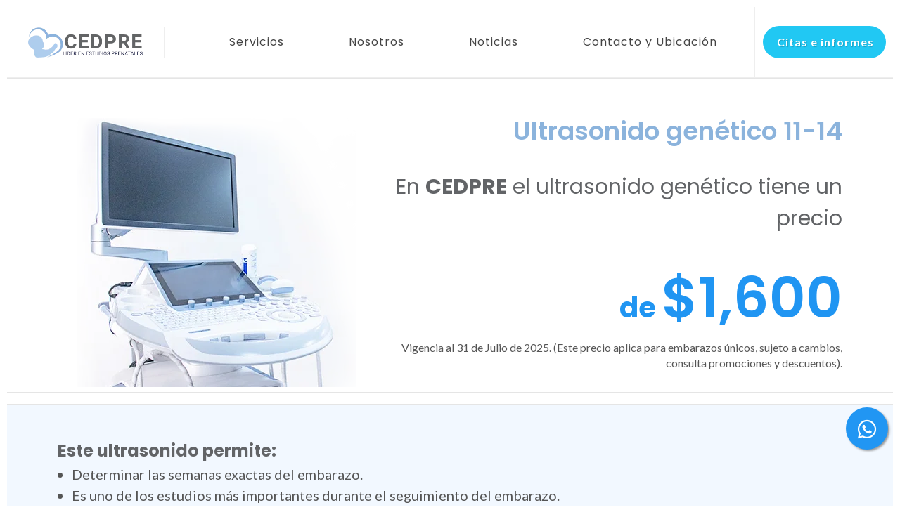

--- FILE ---
content_type: text/html; charset=UTF-8
request_url: https://cedpre.mx/ultrasonido-11-14.php
body_size: 8574
content:
<!DOCTYPE html>
<html dir="ltr" lang="en-US">
<head>

	<meta http-equiv="content-type" content="text/html; charset=utf-8" />
	<meta name="author" content="SemiColonWeb" />
    <meta name="description" content="El ultrasonido 11-14 como su nombre lo dice se realiza entre las semanas 11 y 14 de la gestación o cuando el bebé mida entre 45mm y 84mm permitiendo identificar el hueso de la nariz">
	<!-- Stylesheets
	============================================= -->
	<link href="https://fonts.googleapis.com/css?family=Lato:300,400,400i,700|Poppins:300,400,500,600,700|PT+Serif:400,400i&display=swap" rel="stylesheet" type="text/css" />
	<link rel="stylesheet" href="css/bootstrap.css" type="text/css" />
	<link rel="stylesheet" href="style.css" type="text/css" />
	<link rel="stylesheet" href="css/dark.css" type="text/css" />
	<link rel="stylesheet" href="css/font-icons.css" type="text/css" />
	<link rel="stylesheet" href="css/animate.css" type="text/css" />
	<link rel="stylesheet" href="css/magnific-popup.css" type="text/css" />

	<link rel="stylesheet" href="css/custom.css" type="text/css" />
	<meta name="viewport" content="width=device-width, initial-scale=1" />
    <meta name="facebook-domain-verification" content="hrv2cysbh9ngkin9xhtmh2kmpaq5h0" />

	<!-- Document Title
	============================================= -->
	<title>Ultrasonido genético 11-14 | CEDPRE </title>
    <link rel="icon" type="images/favicon" href="images/favicon.png">
    
      <!-- Facebook Pixel Code -->
<script>
!function(f,b,e,v,n,t,s)
{if(f.fbq)return;n=f.fbq=function(){n.callMethod?
n.callMethod.apply(n,arguments):n.queue.push(arguments)};
if(!f._fbq)f._fbq=n;n.push=n;n.loaded=!0;n.version='2.0';
n.queue=[];t=b.createElement(e);t.async=!0;
t.src=v;s=b.getElementsByTagName(e)[0];
s.parentNode.insertBefore(t,s)}(window, document,'script',
'https://connect.facebook.net/en_US/fbevents.js');
fbq('init', '4713398658752492');
fbq('track', 'PageView');
</script>
<noscript><img height="1" width="1" style="display:none"
src="https://www.facebook.com/tr?id=4713398658752492&ev=PageView&noscript=1"
/></noscript>
<!-- End Facebook Pixel Code -->

<!-- Global site tag (gtag.js) - Google Ads: 10928706316 -->
<script async src="https://www.googletagmanager.com/gtag/js?id=AW-10928706316"></script>
<script>
  window.dataLayer = window.dataLayer || [];
  function gtag(){dataLayer.push(arguments);}
  gtag('js', new Date());

  gtag('config', 'AW-10928706316');
</script>

<script>
  gtag('config', 'AW-10839957957/ZhtNCPvu7q8DEMXD8rAo', {
    'phone_conversion_number': '55 9137 0719'
  });
</script>

<!-- Global site tag (gtag.js) - Google Analytics -->
<script async src="https://www.googletagmanager.com/gtag/js?id=UA-217491835-1">
</script>
<script>
  window.dataLayer = window.dataLayer || [];
  function gtag(){dataLayer.push(arguments);}
  gtag('js', new Date());

  gtag('config', 'UA-217491835-1');
</script>

<!-- Meta Pixel Code -->
<script>
!function(f,b,e,v,n,t,s)
{if(f.fbq)return;n=f.fbq=function(){n.callMethod?
n.callMethod.apply(n,arguments):n.queue.push(arguments)};
if(!f._fbq)f._fbq=n;n.push=n;n.loaded=!0;n.version='2.0';
n.queue=[];t=b.createElement(e);t.async=!0;
t.src=v;s=b.getElementsByTagName(e)[0];
s.parentNode.insertBefore(t,s)}(window, document,'script',
'https://connect.facebook.net/en_US/fbevents.js');
fbq('init', '769671524705633');
fbq('track', 'PageView');
</script>
<noscript><img height="1" width="1" style="display:none"
src="https://www.facebook.com/tr?id=769671524705633&ev=PageView&noscript=1"
/></noscript>
<!-- End Meta Pixel Code -->      

    
    
    
    
    
    
</head>

<body class="stretched">
<div id="preloader"></div>
	<!-- Document Wrapper
	============================================= -->
	<div id="wrapper" class="clearfix">

		<!-- Header
		============================================= -->
		<header id="header" class="full-header">
    <div id="header-wrap">
        <div class="container">
            <div class="header-row">
                
                <!-- Logo
============================================= -->
                <div id="logo">
                    <a href="/" rel="canonical" class="standard-logo" data-dark-logo="images/logo-cedpre.webp"><img src="images/logo-cedpre.webp" alt="Canvas Logo"></a>
                    <a href="/" rel="canonical" class="retina-logo" data-dark-logo="images/logo-cedpre.webp"><img src="images/logo-cedpre.webp" alt="Canvas Logo"></a>
                </div><!-- #logo end -->
                
                <div class="header-misc">
                    
                    <a href="https://api.whatsapp.com/send?phone=+525623998300&text=Hola%21%20Quisiera%20m%C3%A1s%20informaci%C3%B3n." target="_blank"  class="button button-reveal button-large button-circle text-end m-0"><i class="icon-angle-right"></i><span>Citas e informes</span></a>
                    
                </div>
                
                <div id="primary-menu-trigger">
                    <svg class="svg-trigger" viewBox="0 0 100 100"><path d="m 30,33 h 40 c 3.722839,0 7.5,3.126468 7.5,8.578427 0,5.451959 -2.727029,8.421573 -7.5,8.421573 h -20"></path><path d="m 30,50 h 40"></path><path d="m 70,67 h -40 c 0,0 -7.5,-0.802118 -7.5,-8.365747 0,-7.563629 7.5,-8.634253 7.5,-8.634253 h 20"></path></svg>
                </div>
                
                <!-- Primary Navigation
============================================= -->
                <nav class="primary-menu">
                    
                    <ul class="menu-container">
                        <li class="menu-item">
                            <a class="menu-link" href="#"><div><i class="icon-angle-down"></i>Servicios</div></a>
                            <ul class="sub-menu-container">
                                <li class="menu-item">
                                    <a class="menu-link" href="#"><div>Ultrasonidos prenatales</div></a>
                                    <ul class="sub-menu-container">
                                        <li class="menu-item">
                                            <a class="menu-link" href="/ultrasonido-11-14" rel="canonical"><div>Ultrasonido 11-14</div></a>
                                        </li>
                                        <li class="menu-item">
                                            <a class="menu-link" href="/ultrasonido-estructural-o-anatomico" rel="canonical"><div>Ultrasonido Estructural o anatómico </div></a>
                                        </li>
                                        <li class="menu-item">
                                            <a class="menu-link" href="/ultrasonido-de-crecimiento-y-5d" rel="canonical"><div>Ultrasonido de crecimiento y 5D</div></a>
                                        </li>
                                        <li class="menu-item">
                                            <a class="menu-link" href="/flujometria-o-ultrasonido-doppler" rel="canonical"><div>Flujometría o ultrasonido doppler</div></a>
                                        </li>
                                    </ul>
                                </li>
                                <li class="menu-item">
                                    <a class="menu-link" href="#"><div>Estudios invasivos</div></a>
                                    <ul class="sub-menu-container">
                                        <li class="menu-item">
                                            <a class="menu-link" href="/biopsia-de-vellosidades-coriales" rel="canonical"><div>Biopsia de vellosidades coriales</div></a>
                                        </li>
                                        <li class="menu-item">
                                            <a class="menu-link" href="/amniocentesis" rel="canonical"><div>Amniocentesis</div></a>
                                        </li>
                                        <li class="menu-item">
                                            <a class="menu-link" href="/cordocentesis" rel="canonical"><div>Cordocentesis </div></a>
                                        </li>
                                    </ul>
                                </li>
                                <li class="menu-item">
                                    <a class="menu-link" href="#"><div>Servicios complementarios</div></a>
                                    <ul class="sub-menu-container">
                                        <li class="menu-item">
                                            <a class="menu-link" href="/interconsultas" rel="canonical"><div>Interconsultas</div></a>
                                        </li>
                                        <li class="menu-item">
                                            <a class="menu-link" href="/estudios-geneticos" rel="canonical"><div>Estudios Genéticos</div></a>
                                        </li>
                                        <li class="menu-item">
                                            <a class="menu-link" href="/registro-cardiotocografico" rel="canonical"><div>Registro cardiotocográfico</div></a>
                                        </li>
                                        <li class="menu-item">
                                            <a class="menu-link" href="/cirugia-fetal-y-pediatrica" rel="canonical"><div>Cirugía fetal y pediatrica</div></a>
                                        </li>
                                    </ul>
                                </li>
                            </ul>
                        </li>
                        <li class="menu-item">
                            <a class="menu-link" href="/nosotros" rel="canonical"><div>Nosotros</div></a>
                        </li>
                        <li class="menu-item">
                            <a class="menu-link" href="/noticias" rel="canonical"><div>Noticias</div></a>
                        </li>
                        <li class="menu-item">
                            <a class="menu-link" href="#"><div><i class="icon-angle-down"></i>Contacto y Ubicación</div></a>
                            <ul class="sub-menu-container">
                                <li class="menu-item">
                                    <a class="menu-link" href="/contacto"><div>CDMX</div></a>
                                </li>
                                <li class="menu-item">
                                    <a class="menu-link" href="/cuernavaca"><div>Cuernavaca</div></a> 
                                </li> 
                            </ul>           
                    </ul>
                    
                </nav><!-- #primary-menu end -->
                
                
            </div>
        </div>
    </div>
    <div class="header-wrap-clone"></div>
</header>        <!-- #header end -->

		<!-- Content
		============================================= -->
		<section id="content">
			<div class="content-wrap">
                
                <div class="promo promo-full promo-border p-doc5 header-stick bottommargin-lg">
					<div class="container">
						<div class="row align-items-center">
                            <div class="col-sm-6 col-lg-5 center">
                                <img src="images/servicios/servicios.webp" alt="Imagen" data-animate="fadeInUp">
                            </div>
                            <div class="col-sm-6 col-lg-7 servic" data-animate="fadeInRight">
                               <h1>Ultrasonido genético 11-14</h1>
                                <h2>En <b>CEDPRE</b> el ultrasonido genético tiene un precio</h2>
                                <h3>de <span>$1,600</span></h3>
                                <p>Vigencia al 31 de Julio de 2025. (Este precio aplica para embarazos únicos, sujeto a cambios, consulta promociones y descuentos).</p>
                            </div>
                        </div>
					</div>
				</div>
                <div class="promo promo-full promo-border p-5 header-stick bottommargin-lg" style="background:#f2f8ff;">
					<div class="container">
						<div class="row align-items-center ultras">
							<div class="col-sm-12 col-lg-12">
                                <h3>Este ultrasonido permite:</h3>		
                                <ul>                                    
                                   <li> 	Determinar las semanas exactas del embarazo.</li>
                                    <li> 	Es uno de los estudios más importantes durante el seguimiento del embarazo.</li>
                                    <li> 	Se realiza entre las semanas 11 y 14 de gestación, o cuando tu bebé mide entre 45 mm y 84 mm</li>
                                    <li> 	Realizamos medición de la translucencia nucal (grosor de la nuca).</li>
                                    <li> 	Ductus venoso (vaso sanguíneo que lleva sangre oxigenada al feto). </li>
                                    <li> 	Identificación del hueso de la nariz. </li>
                                    <li> 	Se miden las arterias uterinas, esto para determinar qué mujeres pueden desarrollar preeclampsia temprana o restricción de crecimiento.</li>
                                </ul>
                                <center><p>Estas actividades son básicas para que el médico materno fetal pueda determinar si el feto tiene riesgo de alguna alteración cromosómica.</p>
                                <p>Este estudio se complementa con duo test, con lo que la detección de riesgo de alteración cromosómica llega hasta un 94% de efectividad. </p>
                                
                                </center>
							</div>
                            
                        </div>
					</div>
				</div>

				<div class="promo promo-full promo-border p-5 header-stick bottommargin-lg" style="background: #ffffff;">
					<div class="container">
						<div class="row align-items-center">
							<div class="col-sm-12 col-lg-12 flujome">
                                <center><h3>¿Cómo hacemos un ultrasonido genético 11-14?</h3></center><br>
                                <img src="images/servicios/ultrasonido-11-14.jpg" alt="Nix Maxwell" data-animate="fadeInUp">
                                
							</div>
                            
                        </div>
					</div>
				</div>
                
                <div class="promo promo-full promo-border p-5 header-stick bottommargin-lg" style="background: #fafafa;">
					<div class="container">
						<div class="row align-items-center">
							<div class="col-sm-12 col-lg-12 flujome">
                                
                                
                                <div class="team-title"><h4><b>Importancia del Ultrasonido genético 11-14</b></h4></div>
								<div class="team-content">
                                    <p>Es cierto que la mayoría de los bebés nacen sanos y sin anomalías, no obstante, aproximadamente 5 de cada 100 bebés nacen con algún defecto congénito. Algunos de estos defectos están asociados con enfermedades o síndromes genéticos.</p>
                                    <p>Hay varias razones por las que puede aumentar el riesgo de anomalías congénitas o trastornos genéticos; por ejemplo, si la madre o el padre tienen antecedentes personales o familiares de un defecto o enfermedad congénita, es más probable que el bebé tenga ese defecto o enfermedad genética por herencia.<br>
                                    Muchas veces, los trastornos genéticos ocurren durante el embarazo debido a accidentes genéticos ocasionales. Entonces, el hecho de que un padre provenga de una familia saludable y tenga buena salud, no significa que su embarazo no esté en riesgo de defectos de nacimiento o enfermedades genéticas. <br>
                                    Por lo anterior, es igualmente recomendable realizar estudios antes del embarazo o preconcepcionales, con los que tu médico ginecólogo podrá detectar posibles riesgos y ayudarte a tener el mejor control prenatal posible.  <br>
                                    Por la gran cantidad de defectos congénitos y trastornos genéticos que pueden aparecer, es recomendable que todos los embarazos sean examinados vía ultrasonido por un médico especialista en medicina materno fetal.  
                                    </p>
								</div>
							</div>
                            
                        </div>
					</div>
				</div>

				<div class="container clearfix">

					<div class="row col-mb-50" style="margin-bottom:40px;">
                        <div class="team-image col-sm-12 fluj">
                            <div class="team-title"><h4><b>Saber más sobre ultrasonido genético 11-14: </b></h4></div>
                            <ul>
                                <li>	¿Todos los embarazos deben tener un control por ultrasonido genético 11-14?</li>
                                <li>	¿Cuáles son los beneficios de realizar el ultrasonido genético 11-14?</li>
                                <li>	¿Qué es la translucencia nucal?</li>
                                <li>	¿Qué es una alteración congénita?</li>
                                <li>	¿Qué alteraciones se pueden detectar con el ultrasonido 11-14?</li>
                                <li>	¿Qué es la preclampsia y cómo me afecta a mí y a mi bebé?</li>
                                <li>	Quiero saber más sobre Ultrasonido genético 11-14 y duo test.</li>
                                <li>	Mi médico detectó una anomalía por ultrasonido 11-14, ¿qué sigue? ¿qué hacer?</li>
                            </ul>
                        </div>
                        <div class="col-sm-12 respu1" style="box-shadow: 0px 3px 7px rgb(34 35 58 / 80%);" ><br>
                            <h4>Sección de respuestas:</h4>
                            <h4>Saber más sobre ultrasonido genético 11-14: </h4>
                            <ul>
                                <li><b>¿Todos los embarazos deben tener un control por ultrasonido genético 11-14?</b><br>
                                Sí, el ultrasonido genético 11 – 14 no sólo nos indica que bebés tienen más riesgo de padecer enfermedades como síndrome de Down, sino que también nos indica qué pacientes están en riesgo de presentar a futuro preeclampsia o parto prematuro y de esta forma iniciar con manejo médico para evitar que la madre presente estas enfermedades. <br><br>
                                    El ultrasonido 11-14 es mejor que la fecha de última menstruación para saber exactamente cuántas semanas tienes de embarazo. Además, aunque a esas semanas el bebé mide menos de ocho centímetros y medio también es posible detectar anomalías congénitas.

                                </li><br>
                                
                                <li><b>¿Cuáles son los beneficios de realizar el ultrasonido genético 11-14?</b><br>
                                La detección de enfermedades en la madre o su bebé. En el feto se pueden detectar alteraciones genéticas (el riesgo del bebé de presentar síndromes genéticos como el síndrome de Down); y en la madre la posibilidad de detectar un riesgo aumentado de presentar parto prematuro o preeclampsia, para dar manejo y evitar estos posibles desenlaces. 
                                </li><br>
                                
                                <li><b>¿Qué es la translucencia nucal?</b><br>
                                Es la acumulación de líquido en la parte posterior del cuello, constituye un indicador por ultrasonido de posibles alteraciones cardiacas o genéticas en el bebé durante la semana 11 a 14. Su medición dependerá de las semanas de gestación del bebé y únicamente es valorado entre las semanas 11 y 14, cuando el feto mide entre 45 y 84 milímetros.
                                </li><br>
                                
                                <li><b>¿Qué es una alteración congénita?</b><br>
                                Una malformación cuyo origen ocurre durante el desarrollo fetal intrauterino.
                                </li><br>
                                
                                <li><b>¿Qué alteraciones se pueden detectar con el ultrasonido 11-14?</b><br>
                                Defectos craneales y encefálicos como: Acrania, anencefalia, alteraciones de drenaje de líquido cefalorraquídeo.<br><br>
                                    Alteraciones a nivel de cuello como: Higroma quístico.<br><br>
                                    Defectos a nivel de cierre de pared abdominal como: Onfalocele, gastrosquisis.<br><br>
                                    Defectos a nivel de cierre de tubo neural como: Espina bífida.<br><br>
                                    Defectos a nivel urinario como: Megavejiga.<br><br>
                                    Arteria umbilical única: Relacionada con otros defectos congénitos.<br><br>
                                    Aumento de grosor de translucencia nucal: Relacionada con aumento en el riesgo de enfermedades cromosómicas como Síndrome de Down, pero también con cardiopatías.
                                </li><br>
                                
                                <li><b>¿Qué es la preeclampsia y cómo me afecta a mí y a mi bebé?</b><br>
                                Es la enfermedad que se desarrolla después de las 20 semanas de embarazo y que se presenta con aumento de cifras tensionales mayores o iguales de 140/90 mmHg, aunada a la pérdida de proteínas por la orina originadas por un daño renal, pero que también puede causar daño en la madre a nivel de su cerebro, hígado y sangre e incluso puede poner en peligro la vida de ambos: madre e hijo.
                                </li><br>
                                
                                <li><b>Quiero saber más sobre Ultrasonido genético 11-14 y duo test.</b><br>
                                Este estudio busca signos por ultrasonido llamados marcadores, que incluyen la valoración del hueso nasal de tú bebé, su translucencia nucal, una válvula en el corazón de tú bebé (válvula tricuspídea), y la valoración de un vaso sanguíneo que transcurre desde la entrada de la vena umbilical hacia el corazón llamado ductus venoso. <br>
                                    El Duo Test es un estudio que se toma con una muestra de sangre donde se valora la fracción beta de la hormona gonadotropina coriónica humana y la proteína plasmática “A” asociada al embarazo, ambas hormonas producidas por la placenta.<br>
                                    Junto con los antecedentes de la madre  (embarazos previos) y las características de la madre ( peso, talla, presión arterial, enfermedades previas, tabaquismo), los marcadores cromosómicos y los resultados del Duo Test arrojan un riesgo sobre qué tan probable es que la madre presente preeclampsia o parto prematuro; y en el caso del bebé que tan probable es que presente una enfermedad cromosómica como Síndrome de Down o riesgo de no alcanzar el crecimiento fetal adecuado durante el embarazo, llamado restricción de crecimiento intrauterino.
                                </li><br>
                                
                                <li><b>Mi médico detectó una anomalía por ultrasonido 11-14, ¿qué sigue? ¿qué hacer?</b><br>
                                Una malformación cuyo origen ocurre durante el desarrollo fetal intrauterino.
                                </li><br>
                                
                                <li><b>¿Qué es una alteración congénita?</b><br>
                                En caso de que el médico sospeche una alteración cromosómica, se debe descartar con un estudio genético que depende de la edad gestacional del bebé, pudiendo ser <a href="/biopsia-de-vellosidades-coriales" rel="canonical">una biopsia de vellosidades coriales</a>  o una <a href="/amniocentesis" rel="canonical">amniocentesis</a>. <br><br>
                                    
                                    En el caso de detectar una alteración estructural en la anatomía u órganos del bebé, deberá indicarle si se trata de una alteración incompatible con la vida para en su caso valorar la terminación del embarazo; o en el caso de ser compatible con la vida, enviar su caso a un experto en cirugía fetal para realizar la cirugía durante las semanas de gestación indicadas para mejorar el pronóstico de su bebé.


                                </li>
                            </ul>
                        </div>
                    </div>
                </div>
               
                
			</div>
		</section><!-- #content end -->

		<!-- Footer
		============================================= -->
				
        <footer id="footer" class="dark">
	<div class="container">

		<!-- Footer Widgets
				============================================= -->
		<div class="footer-widgets-wrap">

			<div class="row col-mb-50">
				<div class="col-lg-12">

					<div class="row col-mb-50">
						<div class="col-md-2">
							<div class="widget clearfix">
								<img src="images/inicio/logo-footer.webp" alt="Image" class="footer-logo">
							</div>
						</div>


						<div class="col-md-3">
							<h5>RESPONSABLE SANITARIO</h5>
							<p>Dr Alfredo González Cortes</p>
							<p>
<b>Aviso de funcionamiento: </b>
<br>
Cuernavaca: 2417015036X00532
<br><br>
<b>Aviso de publicidad:</b>
<br>
Redes sociales: 2409142002A00372
<br>
Sitio Web: 2409142002A00371
</p>
						</div>

						<div class="col-md-4">

							<div class="widget clearfix">


								<div class="posts-sm row col-mb-30" id="post-list-footer">
									<div class="entry col-12">
										<div class="grid-inner row">
											<div class="col">
												<div class="entry-title">
													<h5 style="margin-bottom: 0px">CEDPRE Acora Del Valle</h5>
													<h4><a href="https://maps.app.goo.gl/1J6GmKfqmMEy1xoZ9" target="_blank"><i class="icon-map-marker2"
																style="color:#2196f3"></i>Av. Cuauhtémoc 1040, "Torre de Especialidades San Ángel Inn Acora Del Valle"
															Consultorio 1151/3, Col. Narvarte Poniente, Ciudad de México.</a></h4>
													<h4><a href="tel:56 3614 7708"><i class="icon-call" style="color:#2196f3"></i><b>Teléfono:</b> 56 3614 7708 </a>
													</h4>
													<br>
													<h5 style="margin-bottom: 0px">CEDPRE Lindavista.</h5>
													<h4><a href="https://goo.gl/maps/SDaxnrwFstA7eWSN9" target="_blank"><i class="icon-map-marker2"
																style="color:#2196f3"></i>Montevideo 303, “Torre Médica Riobamba” Consultorio 511, Colonia Lindavista,
															Gustavo A. Madero, 07300, Ciudad de México.</a></h4>
													<h4><a href="https://api.whatsapp.com/send?phone=+525623998300&text=Hola%21%20Quisiera%20m%C3%A1s%20informaci%C3%B3n."
															target="_blank"><i class="icon-whatsapp" style="color:#2196f3"></i> <b>WhatsApp:</b> 56 2399 8300 </a></h4>
												</div>
											</div>
										</div>
									</div>

								</div>
							</div>

						</div>
						<div class="col-md-3">

							<div class="widget clearfix">


								<div class="posts-sm row col-mb-30" id="post-list-footer">
									<div class="entry col-12">
										<div class="grid-inner row">
											<div class="col">
												<div class="entry-title">
													<h4>Lunes a viernes de 8:00 am a 5:00 pm</h4>
													<h4>Sábados de 8:00 am a 2:00 pm</h4><br><br>

													<a href="https://www.facebook.com/cedpre" target="_blank" class="social-icon si-dark si-rounded si-facebook">
														<i class="icon-facebook"></i>
														<i class="icon-facebook"></i>
													</a>
													<a href=" https://www.instagram.com/cedprecdmx/" target="_blank" class="social-icon si-dark si-rounded si-instagram">
														<i class="icon-instagram"></i>
														<i class="icon-instagram"></i>
													</a>
													<a href="https://api.whatsapp.com/send?phone=+525623998300&text=Hola%21%20Quisiera%20m%C3%A1s%20informaci%C3%B3n." target="_blank" class="social-icon si-dark si-rounded si-whatsapp">
														<i class="icon-whatsapp"></i>
														<i class="icon-whatsapp"></i>
													</a>
												</div>
											</div>
										</div>
									</div>



								</div>
							</div>

						</div>
					</div>

				</div>


			</div>

		</div><!-- .footer-widgets-wrap end -->

	</div>

	<!-- Copyrights
			============================================= -->
	<div id="copyrights">
		<div class="container">

			<div class="row">

				<div class="col-md-12 text-center text-md-start">
					<center>
						<div class="copyright-links"><a href="/aviso-de-privacidad.pdf" target="_blank">Aviso de privacidad </a> | <a href="/TERMINOS Y CONDICIONES.pdf" target="_blank">Terminos y condiciones </a> | <a href="#">Derechos reservados</a> | <a href="/condiciones-de-uso.pdf" target="_blank">Condiciones de uso</a> | <a href="/MEV-GCOM-REGI-008 PORTAFOLIO DE SERVICIOS CEDPRE.pdf" target="_blank">Portafolio de Servicios</a></div>
					</center>
				</div>

			</div>

		</div>
	</div><!-- #copyrights end -->
	<a href="https://api.whatsapp.com/send?phone=+525623998300&text=Hola%21%20Quisiera%20m%C3%A1s%20informaci%C3%B3n." class="float" target="_blank">
		<i class="icon-whatsapp my-float"></i>
	</a>



</footer>        <!-- #footer end -->

	</div><!-- #wrapper end -->

	<!-- Go To Top
	============================================= -->
	<div id="gotoTop" class="icon-angle-up"></div>

	<!-- JavaScripts
	============================================= -->
	<script src="js/jquery.js"></script>
	<script src="js/plugins.min.js"></script>

	<!-- Footer Scripts
	============================================= -->
	<script src="js/functions.js"></script>
    

</body>
</html>

--- FILE ---
content_type: text/css
request_url: https://cedpre.mx/css/custom.css
body_size: 778
content:
/* ----------------------------------------------------------------
	Custom CSS

	Add all your Custom Styled CSS here for New Styles or
	Overwriting Default Theme Styles for Better Handling Updates
-----------------------------------------------------------------*/

#preloader {
    background-color: aliceblue;
    position: fixed;
    width: 100%;
    height: 100%;
    z-index: 999;
    overflow: visible;
    background: #fff url('/images/logo-cedpre.webp') no-repeat center center;
 }


.float{
	position:fixed;
	width:60px;
	height:60px;
	bottom:80px;
	right:17px;
    background-color: #2196F3;
    color: #fff;
	border-radius:50px;
	text-align:center;
  font-size:30px;
	box-shadow: 2px 2px 3px #999;
  z-index:100;
}
.float:hover {
	text-decoration: none;
    background-color:#25d366;
}

.my-float{
	margin-top:9px;
}


